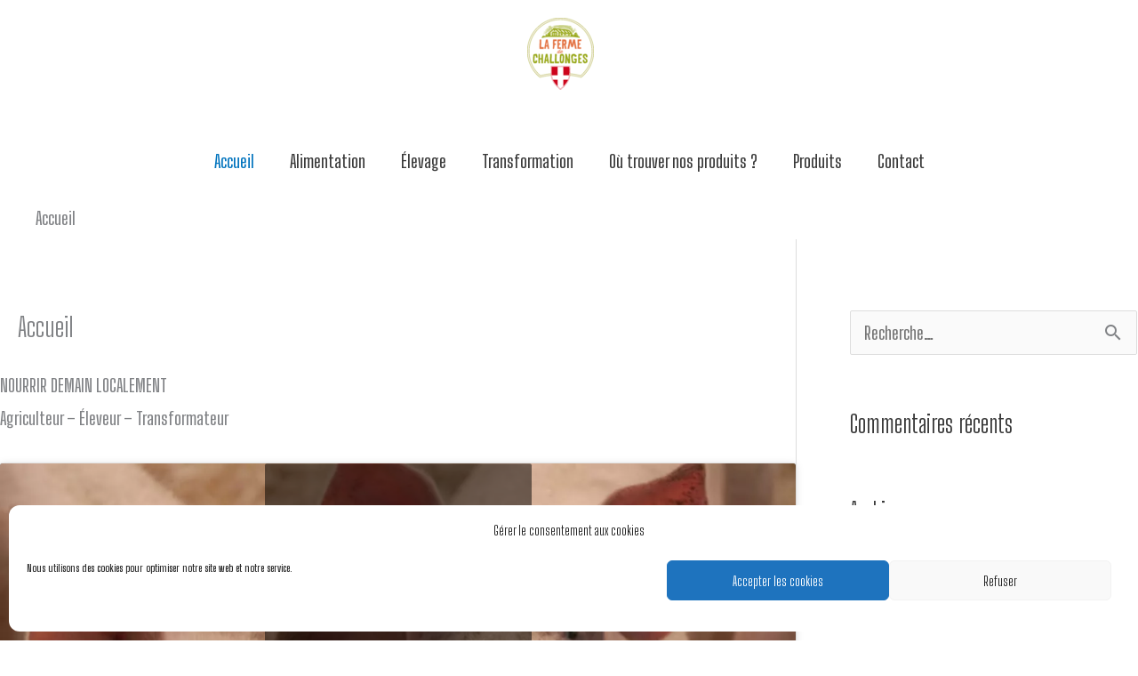

--- FILE ---
content_type: text/html; charset=UTF-8
request_url: https://lafermedechallonges.com/
body_size: 8547
content:
<!DOCTYPE html><html lang="fr-FR"><head><meta charset="UTF-8"><meta name="viewport" content="width=device-width, initial-scale=1"><link rel="profile" href="https://gmpg.org/xfn/11"><link media="all" href="https://lafermedechallonges.com/wp-content/cache/autoptimize/css/autoptimize_0b6bc57d8c664f576845c5a38408d508.css" rel="stylesheet" /><title>La Ferme de Challonges | Nourrir demain localement</title><meta name="description" content="Agriculteur, éleveur et transformateur, nous sommes basés à Challonges et produisons de la charcuterie salaison de qualité en circuit court." /><meta name="robots" content="index, follow, max-snippet:-1, max-image-preview:large, max-video-preview:-1" /><link rel="canonical" href="https://lafermedechallonges.com/" /><meta property="og:locale" content="fr_FR" /><meta property="og:type" content="website" /><meta property="og:title" content="La Ferme de Challonges | Nourrir demain localement" /><meta property="og:description" content="Agriculteur, éleveur et transformateur, nous sommes basés à Challonges et produisons de la charcuterie salaison de qualité en circuit court." /><meta property="og:url" content="https://lafermedechallonges.com/" /><meta property="og:site_name" content="La Ferme de Challonges" /><meta property="article:modified_time" content="2021-06-02T16:37:48+00:00" /><meta name="twitter:card" content="summary_large_image" /> <script type="application/ld+json" class="yoast-schema-graph">{"@context":"https://schema.org","@graph":[{"@type":"WebSite","@id":"https://lafermedechallonges.com/#website","url":"https://lafermedechallonges.com/","name":"La Ferme de Challonges","description":"A la Ferme de Challonges, notre finalité est de faire du local en circuit court une réalité concrète et accessible à tous.","potentialAction":[{"@type":"SearchAction","target":{"@type":"EntryPoint","urlTemplate":"https://lafermedechallonges.com/?s={search_term_string}"},"query-input":"required name=search_term_string"}],"inLanguage":"fr-FR"},{"@type":"WebPage","@id":"https://lafermedechallonges.com/#webpage","url":"https://lafermedechallonges.com/","name":"La Ferme de Challonges | Nourrir demain localement","isPartOf":{"@id":"https://lafermedechallonges.com/#website"},"datePublished":"2020-11-09T09:01:59+00:00","dateModified":"2021-06-02T16:37:48+00:00","description":"Agriculteur, éleveur et transformateur, nous sommes basés à Challonges et produisons de la charcuterie salaison de qualité en circuit court.","breadcrumb":{"@id":"https://lafermedechallonges.com/#breadcrumb"},"inLanguage":"fr-FR","potentialAction":[{"@type":"ReadAction","target":["https://lafermedechallonges.com/"]}]},{"@type":"BreadcrumbList","@id":"https://lafermedechallonges.com/#breadcrumb","itemListElement":[{"@type":"ListItem","position":1,"name":"Accueil"}]}]}</script> <meta name="google-site-verification" content="l6l-Vr2N3Ymi5RccutCqQaPO9KLudk80ZqhKU0QYclY" /><link rel='dns-prefetch' href='//fonts.googleapis.com' /><link rel='dns-prefetch' href='//s.w.org' /><link rel="alternate" type="application/rss+xml" title="La Ferme de Challonges &raquo; Flux" href="https://lafermedechallonges.com/feed/" /><link rel="alternate" type="application/rss+xml" title="La Ferme de Challonges &raquo; Flux des commentaires" href="https://lafermedechallonges.com/comments/feed/" /> <script>window._wpemojiSettings = {"baseUrl":"https:\/\/s.w.org\/images\/core\/emoji\/13.0.1\/72x72\/","ext":".png","svgUrl":"https:\/\/s.w.org\/images\/core\/emoji\/13.0.1\/svg\/","svgExt":".svg","source":{"concatemoji":"https:\/\/lafermedechallonges.com\/wp-includes\/js\/wp-emoji-release.min.js?ver=5.6.16"}};
			!function(e,a,t){var n,r,o,i=a.createElement("canvas"),p=i.getContext&&i.getContext("2d");function s(e,t){var a=String.fromCharCode;p.clearRect(0,0,i.width,i.height),p.fillText(a.apply(this,e),0,0);e=i.toDataURL();return p.clearRect(0,0,i.width,i.height),p.fillText(a.apply(this,t),0,0),e===i.toDataURL()}function c(e){var t=a.createElement("script");t.src=e,t.defer=t.type="text/javascript",a.getElementsByTagName("head")[0].appendChild(t)}for(o=Array("flag","emoji"),t.supports={everything:!0,everythingExceptFlag:!0},r=0;r<o.length;r++)t.supports[o[r]]=function(e){if(!p||!p.fillText)return!1;switch(p.textBaseline="top",p.font="600 32px Arial",e){case"flag":return s([127987,65039,8205,9895,65039],[127987,65039,8203,9895,65039])?!1:!s([55356,56826,55356,56819],[55356,56826,8203,55356,56819])&&!s([55356,57332,56128,56423,56128,56418,56128,56421,56128,56430,56128,56423,56128,56447],[55356,57332,8203,56128,56423,8203,56128,56418,8203,56128,56421,8203,56128,56430,8203,56128,56423,8203,56128,56447]);case"emoji":return!s([55357,56424,8205,55356,57212],[55357,56424,8203,55356,57212])}return!1}(o[r]),t.supports.everything=t.supports.everything&&t.supports[o[r]],"flag"!==o[r]&&(t.supports.everythingExceptFlag=t.supports.everythingExceptFlag&&t.supports[o[r]]);t.supports.everythingExceptFlag=t.supports.everythingExceptFlag&&!t.supports.flag,t.DOMReady=!1,t.readyCallback=function(){t.DOMReady=!0},t.supports.everything||(n=function(){t.readyCallback()},a.addEventListener?(a.addEventListener("DOMContentLoaded",n,!1),e.addEventListener("load",n,!1)):(e.attachEvent("onload",n),a.attachEvent("onreadystatechange",function(){"complete"===a.readyState&&t.readyCallback()})),(n=t.source||{}).concatemoji?c(n.concatemoji):n.wpemoji&&n.twemoji&&(c(n.twemoji),c(n.wpemoji)))}(window,document,window._wpemojiSettings);</script> <link rel='stylesheet' id='astra-google-fonts-css'  href='https://fonts.googleapis.com/css?family=Big+Shoulders+Display%3A600%2C%2C800%2C400&#038;display=fallback&#038;ver=4.12.1' media='all' /> <script id='astra-flexibility-js-after'>typeof flexibility !== "undefined" && flexibility(document.documentElement);</script> <script src='https://lafermedechallonges.com/wp-includes/js/jquery/jquery.min.js?ver=3.5.1' id='jquery-core-js'></script> <script src='https://lafermedechallonges.com/wp-includes/js/jquery/jquery-migrate.min.js?ver=3.3.2' id='jquery-migrate-js'></script> <link rel="https://api.w.org/" href="https://lafermedechallonges.com/wp-json/" /><link rel="alternate" type="application/json" href="https://lafermedechallonges.com/wp-json/wp/v2/pages/28843" /><link rel="EditURI" type="application/rsd+xml" title="RSD" href="https://lafermedechallonges.com/xmlrpc.php?rsd" /><link rel="wlwmanifest" type="application/wlwmanifest+xml" href="https://lafermedechallonges.com/wp-includes/wlwmanifest.xml" /><meta name="generator" content="WordPress 5.6.16" /><link rel='shortlink' href='https://lafermedechallonges.com/' /><link rel="alternate" type="application/json+oembed" href="https://lafermedechallonges.com/wp-json/oembed/1.0/embed?url=https%3A%2F%2Flafermedechallonges.com%2F" /><link rel="alternate" type="text/xml+oembed" href="https://lafermedechallonges.com/wp-json/oembed/1.0/embed?url=https%3A%2F%2Flafermedechallonges.com%2F&#038;format=xml" /><link rel="icon" href="https://lafermedechallonges.com/wp-content/uploads/2021/06/cropped-La-Ferme-de-Challonges-32x32.png" sizes="32x32" /><link rel="icon" href="https://lafermedechallonges.com/wp-content/uploads/2021/06/cropped-La-Ferme-de-Challonges-192x192.png" sizes="192x192" /><link rel="apple-touch-icon" href="https://lafermedechallonges.com/wp-content/uploads/2021/06/cropped-La-Ferme-de-Challonges-180x180.png" /><meta name="msapplication-TileImage" content="https://lafermedechallonges.com/wp-content/uploads/2021/06/cropped-La-Ferme-de-Challonges-270x270.png" /></head><body data-rsssl=1 data-cmplz=1 itemtype='https://schema.org/WebPage' itemscope='itemscope' class="home page-template page-template-elementor_header_footer page page-id-28843 wp-custom-logo wp-embed-responsive ast-desktop ast-page-builder-template ast-right-sidebar astra-4.12.1 ast-header-custom-item-inside ast-single-post ast-mobile-inherit-site-logo ast-inherit-site-logo-transparent ast-normal-title-enabled"> <a
 class="skip-link screen-reader-text"
 href="#content"> Aller au contenu</a><div
class="hfeed site" id="page"><header
 class="site-header ast-primary-submenu-animation-fade header-main-layout-2 ast-primary-menu-enabled ast-logo-title-inline ast-hide-custom-menu-mobile ast-menu-toggle-icon ast-mobile-header-inline" id="masthead" itemtype="https://schema.org/WPHeader" itemscope="itemscope" itemid="#masthead"		><div class="main-header-bar-wrap"><div class="main-header-bar"><div class="ast-container"><div class="ast-flex main-header-container"><div class="site-branding"><div
 class="ast-site-identity" itemtype="https://schema.org/Organization" itemscope="itemscope"			> <span class="site-logo-img"><a href="https://lafermedechallonges.com/" class="custom-logo-link" rel="home" aria-current="page"><img width="75" height="81" src="https://lafermedechallonges.com/wp-content/uploads/2021/06/La-Ferme-de-Challonges-75x81.png" class="custom-logo" alt="La Ferme de Challonges" srcset="https://lafermedechallonges.com/wp-content/uploads/2021/06/La-Ferme-de-Challonges-75x81.png 75w, https://lafermedechallonges.com/wp-content/uploads/2021/06/La-Ferme-de-Challonges-278x300.png 278w, https://lafermedechallonges.com/wp-content/uploads/2021/06/La-Ferme-de-Challonges-949x1024.png 949w, https://lafermedechallonges.com/wp-content/uploads/2021/06/La-Ferme-de-Challonges-768x829.png 768w, https://lafermedechallonges.com/wp-content/uploads/2021/06/La-Ferme-de-Challonges-1423x1536.png 1423w, https://lafermedechallonges.com/wp-content/uploads/2021/06/La-Ferme-de-Challonges.png 1703w" sizes="(max-width: 75px) 100vw, 75px" /></a></span></div></div><div class="ast-mobile-menu-buttons"><div class="ast-button-wrap"> <button type="button" class="menu-toggle main-header-menu-toggle  ast-mobile-menu-buttons-minimal "  aria-controls='primary-menu' aria-expanded='false'> <span class="screen-reader-text">Menu principal</span> <span class="ast-icon icon-menu-bars"><span class="menu-toggle-icon"></span></span> </button></div></div><div class="ast-main-header-bar-alignment"><div class="main-header-bar-navigation"><nav class="site-navigation ast-flex-grow-1 navigation-accessibility" id="primary-site-navigation" aria-label="Navigation du site" itemtype="https://schema.org/SiteNavigationElement" itemscope="itemscope"><div class="main-navigation"><ul id="primary-menu" class="main-header-menu ast-menu-shadow ast-nav-menu ast-flex ast-justify-content-flex-end  submenu-with-border astra-menu-animation-fade "><li id="menu-item-29271" class="menu-item menu-item-type-post_type menu-item-object-page menu-item-home current-menu-item page_item page-item-28843 current_page_item menu-item-29271"><a href="https://lafermedechallonges.com/" aria-current="page" class="menu-link">Accueil</a></li><li id="menu-item-29059" class="menu-item menu-item-type-post_type menu-item-object-page menu-item-29059"><a href="https://lafermedechallonges.com/alimentation/" class="menu-link">Alimentation</a></li><li id="menu-item-28870" class="menu-item menu-item-type-post_type menu-item-object-page menu-item-28870"><a href="https://lafermedechallonges.com/elevage/" class="menu-link">Élevage</a></li><li id="menu-item-28869" class="menu-item menu-item-type-post_type menu-item-object-page menu-item-28869"><a href="https://lafermedechallonges.com/transformation/" class="menu-link">Transformation</a></li><li id="menu-item-28868" class="menu-item menu-item-type-post_type menu-item-object-page menu-item-28868"><a href="https://lafermedechallonges.com/ou-trouver-nos-produits/" class="menu-link">Où trouver nos produits ?</a></li><li id="menu-item-29142" class="menu-item menu-item-type-post_type menu-item-object-page menu-item-29142"><a href="https://lafermedechallonges.com/produits/" class="menu-link">Produits</a></li><li id="menu-item-28867" class="menu-item menu-item-type-post_type menu-item-object-page menu-item-28867"><a href="https://lafermedechallonges.com/contact/" class="menu-link">Contact</a></li></ul></div></nav></div></div></div></div></div></div></header><div class="main-header-bar ast-header-breadcrumb"><div class="ast-container"><div class="ast-breadcrumbs-wrapper"><div class="ast-breadcrumbs-inner"><nav role="navigation" aria-label="Breadcrumbs" class="breadcrumb-trail breadcrumbs"><div class="ast-breadcrumbs"><ul class="trail-items"><li class="trail-item trail-end"><span><span>Accueil</span></span></li></ul></div></nav></div></div></div></div><div id="content" class="site-content"><div class="ast-container"><div id="primary" class="content-area primary"><main id="main" class="site-main"><article
class="post-28843 page type-page status-publish ast-article-single" id="post-28843" itemtype="https://schema.org/CreativeWork" itemscope="itemscope"><header class="entry-header "><h1 class="entry-title" itemprop="headline">Accueil</h1></header><div class="entry-content clear"
 itemprop="text"><h1>NOURRIR DEMAIN LOCALEMENT</h1><p>Agriculteur &#8211; Éleveur &#8211; Transformateur</p><div class="ast-oembed-container " style="height: 100%;"><iframe data-placeholder-image="https://lafermedechallonges.com/wp-content/uploads/complianz/placeholders/youtubeMe9CGmPCzig-maxresdefault.webp" data-category="marketing" data-service="youtube" class="cmplz-placeholder-element cmplz-iframe cmplz-iframe-styles cmplz-video " data-cmplz-target="src" data-src-cmplz="https://www.youtube.com/embed/Me9CGmPCzig?feature=oembed" title="Ferme de challonges courte définitive 4k NOURRIR DEMAIN" width="1200" height="675"  src="about:blank"  frameborder="0" allow="accelerometer; autoplay; clipboard-write; encrypted-media; gyroscope; picture-in-picture" allowfullscreen></iframe></div><h3>Alimentation</h3><p>C’est au cœur du petit village de Challonges, en Haute Savoie, que nous exploitons 180 Hectares de terres Agricoles pour y produire du blé, de l’orge et du maïs ainsi que du Fourrage.</p><p>La totalité de notre production est utilisée soit pour l’alimentation de notre bétail (Cochons, Bœuf et veaux) soit pour la litière de nos Cochons (Paille).</p><p>Élever et nourrir sainement, dans le respect des cycles naturels et du bien être de l’animal, constitue la colonne vertébrale de notre projet.</p><p> <a href="https://lafermedechallonges.com/alimentation/" role="button"><br /> </a></p><h3>Élevage</h3><h6>Porc</h6><p>Le respect de l’animal et la qualité de la viande vont de pair. C’est en garantissant de la place, de la lumière et une alimentation adaptée que nous obtenons une viande savoureuse qui ne rend pas d’eau à la cuisson.</p><h6>Boeuf</h6><p>Notre élevage est composé exclusivement de races à viande et essentiellement de Charolaises de qualité bouchère.</p><h6>Veau</h6><p>Nous avons fait le choix militant d’une alimentation équilibrée à base de fourrage et céréales après sevrage. En respectant la nature de l’animal, nous obtenons une viande rosée, juteuse et persillée.</p><p> <a href="https://lafermedechallonges.com/elevage/" role="button"><br /> </a></p><h3>Transformation</h3><p>Depuis Novembre 2019, nous avons installé un atelier de transformation sur notre Ferme à Challonges, ce qui nous permet de respecter toutes les règles d’hygiène, de traçabilité, et de sécurité alimentaire nécessaires à la distribution de nos produits en Pays de Savoie.</p><p>Grâce au savoir-faire de nos bouchers, charcutiers et cuisiniers, nous garantissons une traçabilité optimale.</p><p> <a href="https://lafermedechallonges.com/transformation/" role="button"><br /> </a></p><h3>Où trouver nos produits ?</h3><p>Vous pouvez retrouver nos produits dans plus de 70 points de vente. Découvrez le point le plus proche de chez grâce à notre carte interactive.</p><p> <a href="https://lafermedechallonges.com/ou-trouver-nos-produits/" role="button"><br /> </a></p><h3>Nos produits</h3><h6>Charcuterie &#038; Salaison</h6><p>Saucisses &amp; Saucissons à cuire &#8211; Saucissons secs &#8211; Jambons &amp; Pièces séchées &#8211; Spécialités &amp; Cochonnailles &#8211; Pâtés en croute &#8211; Terrines &#8211; Gamme choucroute &amp; Petits salés</p><h6>Viande fraîche</h6><p>Demi gros &#8211; Muscles entiers &#8211; Piécés</p><p> <a href="https://lafermedechallonges.com/produits/" role="button"><br /> </a></p></div></article></main></div><div class="widget-area secondary" id="secondary" itemtype="https://schema.org/WPSideBar" itemscope="itemscope"><div class="sidebar-main" ><aside id="search-2" class="widget widget_search"><form role="search" method="get" class="search-form" action="https://lafermedechallonges.com/"> <label for="search-field"> <span class="screen-reader-text">Rechercher :</span> <input type="search" id="search-field-sticky" class="search-field"   placeholder="Recherche…" value="" name="s" tabindex="-1"> </label> <input type="submit" class="search-submit" value="Rechercher"></form></aside><aside id="recent-comments-2" class="widget widget_recent_comments"><h2 class="widget-title">Commentaires récents</h2><nav role="navigation" aria-label="Commentaires récents"><ul id="recentcomments"></ul></nav></aside><aside id="archives-2" class="widget widget_archive"><h2 class="widget-title">Archives</h2><nav role="navigation" aria-label="Archives"><ul></ul></nav></aside><aside id="categories-2" class="widget widget_categories"><h2 class="widget-title">Catégories</h2><nav role="navigation" aria-label="Catégories"><ul><li class="cat-item-none">Aucune catégorie</li></ul></nav></aside><aside id="meta-2" class="widget widget_meta"><h2 class="widget-title">Méta</h2><nav role="navigation" aria-label="Méta"><ul><li><a rel="nofollow" href="https://lafermedechallonges.com/access_admin/">Connexion</a></li><li><a href="https://lafermedechallonges.com/feed/">Flux des publications</a></li><li><a href="https://lafermedechallonges.com/comments/feed/">Flux des commentaires</a></li><li><a href="https://fr.wordpress.org/">Site de WordPress-FR</a></li></ul></nav></aside></div></div></div></div><footer
 class="site-footer" id="colophon" itemtype="https://schema.org/WPFooter" itemscope="itemscope" itemid="#colophon"		><div class="ast-small-footer footer-sml-layout-1"><div class="ast-footer-overlay"><div class="ast-container"><div class="ast-small-footer-wrap" ><div class="ast-small-footer-section ast-small-footer-section-1" > Copyright © 2026 <span class="ast-footer-site-title">La Ferme de Challonges</span></div></div></div></div></div></footer></div><div id="cmplz-cookiebanner-container"><div class="cmplz-cookiebanner cmplz-hidden banner-1 optin cmplz-bottom cmplz-categories-type-no" aria-modal="true" data-nosnippet="true" role="dialog" aria-live="polite" aria-labelledby="cmplz-header-1-optin" aria-describedby="cmplz-message-1-optin"><div class="cmplz-header"><div class="cmplz-logo"></div><div class="cmplz-title" id="cmplz-header-1-optin">Gérer le consentement aux cookies</div><div class="cmplz-close" tabindex="0" role="button" aria-label="close-dialog"> <svg aria-hidden="true" focusable="false" data-prefix="fas" data-icon="times" class="svg-inline--fa fa-times fa-w-11" role="img" xmlns="http://www.w3.org/2000/svg" viewBox="0 0 352 512"><path fill="currentColor" d="M242.72 256l100.07-100.07c12.28-12.28 12.28-32.19 0-44.48l-22.24-22.24c-12.28-12.28-32.19-12.28-44.48 0L176 189.28 75.93 89.21c-12.28-12.28-32.19-12.28-44.48 0L9.21 111.45c-12.28 12.28-12.28 32.19 0 44.48L109.28 256 9.21 356.07c-12.28 12.28-12.28 32.19 0 44.48l22.24 22.24c12.28 12.28 32.2 12.28 44.48 0L176 322.72l100.07 100.07c12.28 12.28 32.2 12.28 44.48 0l22.24-22.24c12.28-12.28 12.28-32.19 0-44.48L242.72 256z"></path></svg></div></div><div class="cmplz-divider cmplz-divider-header"></div><div class="cmplz-body"><div class="cmplz-message" id="cmplz-message-1-optin">Nous utilisons des cookies pour optimiser notre site web et notre service.</div><div class="cmplz-categories"> <details class="cmplz-category cmplz-functional" > <summary> <span class="cmplz-category-header"> <span class="cmplz-category-title">Fonctionnel</span> <span class='cmplz-always-active'> <span class="cmplz-banner-checkbox"> <input type="checkbox"
 id="cmplz-functional-optin"
 data-category="cmplz_functional"
 class="cmplz-consent-checkbox cmplz-functional"
 size="40"
 value="1"/> <label class="cmplz-label" for="cmplz-functional-optin" tabindex="0"><span class="screen-reader-text">Fonctionnel</span></label> </span> Toujours activé </span> <span class="cmplz-icon cmplz-open"> <svg xmlns="http://www.w3.org/2000/svg" viewBox="0 0 448 512"  height="18" ><path d="M224 416c-8.188 0-16.38-3.125-22.62-9.375l-192-192c-12.5-12.5-12.5-32.75 0-45.25s32.75-12.5 45.25 0L224 338.8l169.4-169.4c12.5-12.5 32.75-12.5 45.25 0s12.5 32.75 0 45.25l-192 192C240.4 412.9 232.2 416 224 416z"/></svg> </span> </span> </summary><div class="cmplz-description"> <span class="cmplz-description-functional">Le stockage ou l’accès technique est strictement nécessaire dans la finalité d’intérêt légitime de permettre l’utilisation d’un service spécifique explicitement demandé par l’abonné ou l’utilisateur, ou dans le seul but d’effectuer la transmission d’une communication sur un réseau de communications électroniques.</span></div> </details> <details class="cmplz-category cmplz-preferences" > <summary> <span class="cmplz-category-header"> <span class="cmplz-category-title">Préférences</span> <span class="cmplz-banner-checkbox"> <input type="checkbox"
 id="cmplz-preferences-optin"
 data-category="cmplz_preferences"
 class="cmplz-consent-checkbox cmplz-preferences"
 size="40"
 value="1"/> <label class="cmplz-label" for="cmplz-preferences-optin" tabindex="0"><span class="screen-reader-text">Préférences</span></label> </span> <span class="cmplz-icon cmplz-open"> <svg xmlns="http://www.w3.org/2000/svg" viewBox="0 0 448 512"  height="18" ><path d="M224 416c-8.188 0-16.38-3.125-22.62-9.375l-192-192c-12.5-12.5-12.5-32.75 0-45.25s32.75-12.5 45.25 0L224 338.8l169.4-169.4c12.5-12.5 32.75-12.5 45.25 0s12.5 32.75 0 45.25l-192 192C240.4 412.9 232.2 416 224 416z"/></svg> </span> </span> </summary><div class="cmplz-description"> <span class="cmplz-description-preferences">Le stockage ou l’accès technique est nécessaire dans la finalité d’intérêt légitime de stocker des préférences qui ne sont pas demandées par l’abonné ou l’utilisateur.</span></div> </details> <details class="cmplz-category cmplz-statistics" > <summary> <span class="cmplz-category-header"> <span class="cmplz-category-title">Statistiques</span> <span class="cmplz-banner-checkbox"> <input type="checkbox"
 id="cmplz-statistics-optin"
 data-category="cmplz_statistics"
 class="cmplz-consent-checkbox cmplz-statistics"
 size="40"
 value="1"/> <label class="cmplz-label" for="cmplz-statistics-optin" tabindex="0"><span class="screen-reader-text">Statistiques</span></label> </span> <span class="cmplz-icon cmplz-open"> <svg xmlns="http://www.w3.org/2000/svg" viewBox="0 0 448 512"  height="18" ><path d="M224 416c-8.188 0-16.38-3.125-22.62-9.375l-192-192c-12.5-12.5-12.5-32.75 0-45.25s32.75-12.5 45.25 0L224 338.8l169.4-169.4c12.5-12.5 32.75-12.5 45.25 0s12.5 32.75 0 45.25l-192 192C240.4 412.9 232.2 416 224 416z"/></svg> </span> </span> </summary><div class="cmplz-description"> <span class="cmplz-description-statistics">Le stockage ou l’accès technique qui est utilisé exclusivement à des fins statistiques.</span> <span class="cmplz-description-statistics-anonymous">Le stockage ou l’accès technique qui est utilisé exclusivement dans des finalités statistiques anonymes. En l’absence d’une assignation à comparaître, d’une conformité volontaire de la part de votre fournisseur d’accès à internet ou d’enregistrements supplémentaires provenant d’une tierce partie, les informations stockées ou extraites à cette seule fin ne peuvent généralement pas être utilisées pour vous identifier.</span></div> </details> <details class="cmplz-category cmplz-marketing" > <summary> <span class="cmplz-category-header"> <span class="cmplz-category-title">Marketing</span> <span class="cmplz-banner-checkbox"> <input type="checkbox"
 id="cmplz-marketing-optin"
 data-category="cmplz_marketing"
 class="cmplz-consent-checkbox cmplz-marketing"
 size="40"
 value="1"/> <label class="cmplz-label" for="cmplz-marketing-optin" tabindex="0"><span class="screen-reader-text">Marketing</span></label> </span> <span class="cmplz-icon cmplz-open"> <svg xmlns="http://www.w3.org/2000/svg" viewBox="0 0 448 512"  height="18" ><path d="M224 416c-8.188 0-16.38-3.125-22.62-9.375l-192-192c-12.5-12.5-12.5-32.75 0-45.25s32.75-12.5 45.25 0L224 338.8l169.4-169.4c12.5-12.5 32.75-12.5 45.25 0s12.5 32.75 0 45.25l-192 192C240.4 412.9 232.2 416 224 416z"/></svg> </span> </span> </summary><div class="cmplz-description"> <span class="cmplz-description-marketing">Le stockage ou l’accès technique est nécessaire pour créer des profils d’utilisateurs afin d’envoyer des publicités, ou pour suivre l’utilisateur sur un site web ou sur plusieurs sites web ayant des finalités marketing similaires.</span></div> </details></div></div><div class="cmplz-links cmplz-information"> <a class="cmplz-link cmplz-manage-options cookie-statement" href="#" data-relative_url="#cmplz-manage-consent-container">Gérer les options</a> <a class="cmplz-link cmplz-manage-third-parties cookie-statement" href="#" data-relative_url="#cmplz-cookies-overview">Gérer les services</a> <a class="cmplz-link cmplz-manage-vendors tcf cookie-statement" href="#" data-relative_url="#cmplz-tcf-wrapper">Gérer {vendor_count} fournisseurs</a> <a class="cmplz-link cmplz-external cmplz-read-more-purposes tcf" target="_blank" rel="noopener noreferrer nofollow" href="https://cookiedatabase.org/tcf/purposes/">En savoir plus sur ces finalités</a></div><div class="cmplz-divider cmplz-footer"></div><div class="cmplz-buttons"> <button class="cmplz-btn cmplz-accept">Accepter les cookies</button> <button class="cmplz-btn cmplz-deny">Refuser</button> <button class="cmplz-btn cmplz-view-preferences">Voir les préférences</button> <button class="cmplz-btn cmplz-save-preferences">Enregistrer les préférences</button> <a class="cmplz-btn cmplz-manage-options tcf cookie-statement" href="#" data-relative_url="#cmplz-manage-consent-container">Voir les préférences</a></div><div class="cmplz-links cmplz-documents"> <a class="cmplz-link cookie-statement" href="#" data-relative_url="">{title}</a> <a class="cmplz-link privacy-statement" href="#" data-relative_url="">{title}</a> <a class="cmplz-link impressum" href="#" data-relative_url="">{title}</a></div></div></div><div id="cmplz-manage-consent" data-nosnippet="true"><button class="cmplz-btn cmplz-hidden cmplz-manage-consent manage-consent-1">Gérer le consentement</button></div><script id='astra-theme-js-js-extra'>var astra = {"break_point":"921","isRtl":"","is_scroll_to_id":"","is_scroll_to_top":"","is_header_footer_builder_active":"","responsive_cart_click":"flyout","is_dark_palette":""};</script> <script id='wpascript-js-after'>wpa_field_info = {"wpa_field_name":"qwoxbk638","wpa_field_value":504258,"wpa_add_test":"no"}</script> <script id='cmplz-cookiebanner-js-extra'>var complianz = {"prefix":"cmplz_","user_banner_id":"1","set_cookies":[],"block_ajax_content":"","banner_version":"17","version":"6.5.6","store_consent":"","do_not_track_enabled":"","consenttype":"optin","region":"eu","geoip":"","dismiss_timeout":"","disable_cookiebanner":"","soft_cookiewall":"","dismiss_on_scroll":"","cookie_expiry":"365","url":"https:\/\/lafermedechallonges.com\/wp-json\/complianz\/v1\/","locale":"lang=fr&locale=fr_FR","set_cookies_on_root":"","cookie_domain":"","current_policy_id":"16","cookie_path":"\/","categories":{"statistics":"statistiques","marketing":"marketing"},"tcf_active":"","placeholdertext":"Cliquez pour accepter les cookies {category} et activer ce contenu","aria_label":"Cliquez pour accepter les cookies {category} et activer ce contenu","css_file":"https:\/\/lafermedechallonges.com\/wp-content\/uploads\/complianz\/css\/banner-{banner_id}-{type}.css?v=17","page_links":{"eu":{"cookie-statement":{"title":"Politique de cookies ","url":"https:\/\/lafermedechallonges.com\/politique-de-cookies\/"}}},"tm_categories":"","forceEnableStats":"","preview":"","clean_cookies":""};</script> <script>/(trident|msie)/i.test(navigator.userAgent)&&document.getElementById&&window.addEventListener&&window.addEventListener("hashchange",function(){var t,e=location.hash.substring(1);/^[A-z0-9_-]+$/.test(e)&&(t=document.getElementById(e))&&(/^(?:a|select|input|button|textarea)$/i.test(t.tagName)||(t.tabIndex=-1),t.focus())},!1);</script>  
  <script defer src="https://lafermedechallonges.com/wp-content/cache/autoptimize/js/autoptimize_b25dc507b1f6c440cb6a87fa54f4dac8.js"></script></body></html>